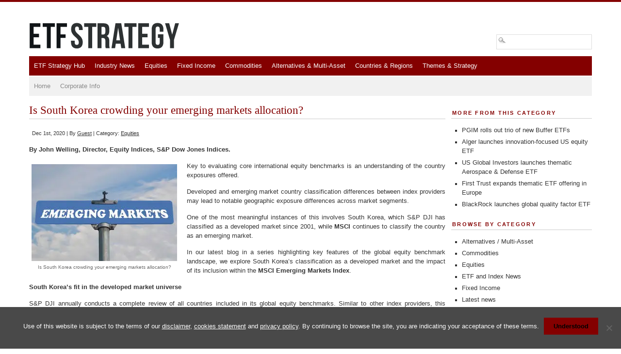

--- FILE ---
content_type: text/html; charset=utf-8
request_url: https://www.google.com/recaptcha/api2/aframe
body_size: 266
content:
<!DOCTYPE HTML><html><head><meta http-equiv="content-type" content="text/html; charset=UTF-8"></head><body><script nonce="716gNxH6eNZsD6400WiI8Q">/** Anti-fraud and anti-abuse applications only. See google.com/recaptcha */ try{var clients={'sodar':'https://pagead2.googlesyndication.com/pagead/sodar?'};window.addEventListener("message",function(a){try{if(a.source===window.parent){var b=JSON.parse(a.data);var c=clients[b['id']];if(c){var d=document.createElement('img');d.src=c+b['params']+'&rc='+(localStorage.getItem("rc::a")?sessionStorage.getItem("rc::b"):"");window.document.body.appendChild(d);sessionStorage.setItem("rc::e",parseInt(sessionStorage.getItem("rc::e")||0)+1);localStorage.setItem("rc::h",'1768484128511');}}}catch(b){}});window.parent.postMessage("_grecaptcha_ready", "*");}catch(b){}</script></body></html>